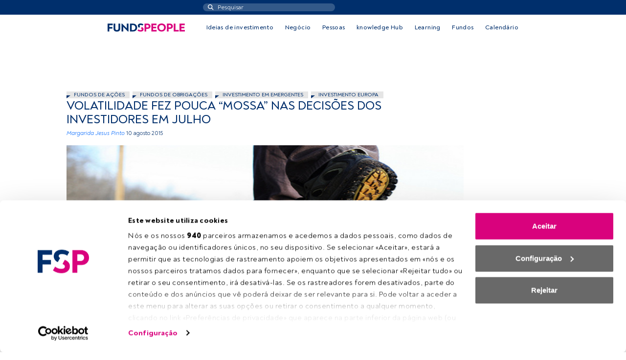

--- FILE ---
content_type: image/svg+xml
request_url: https://fundspeople.com/pt/wp-content/themes/fundspeople/dist/img/logo_mobile.svg
body_size: 1107
content:
<svg xmlns="http://www.w3.org/2000/svg" width="124.327" height="59.078" viewBox="0 0 124.327 59.078"><defs><style>.a{fill:#ffffff;}.b{fill:#d9027d;}</style></defs><g transform="translate(-735.984 -156.47)"><path class="a" d="M814.056,177.376h-3.711v-15.8h3.674c4.7,0,7.532,3.233,7.532,7.936s-2.754,7.863-7.495,7.863m.256-20.391h-9.4v24.984h9.442c7.678,0,12.712-5.218,12.712-12.456,0-7.274-5.18-12.528-12.75-12.528m23.552-.515c-4.814,0-8.818,2.608-8.818,7.238,0,2.929,1.654,5.073,4.411,6.547l2.664-4.6a2.6,2.6,0,0,1-1.565-2.165c0-1.47,1.544-2.279,3.528-2.279a11.17,11.17,0,0,1,5.879,1.8l2.277-4a14.74,14.74,0,0,0-8.376-2.535m-68.445,16.093c0,3.269-1.874,5-4.814,5s-4.813-1.727-4.813-5V156.985h-5.475v16.056c0,5.989,4.188,9.442,10.288,9.442,6.063,0,10.251-3.453,10.251-9.442V156.985h-5.437Zm25.79-4.225c0,1.138,0,2.351.074,3.674-.956-1.029-1.873-1.984-2.791-2.9L780.7,156.874H778.75v25.1h5.364v-12.2c0-.882-.074-1.8-.147-2.793.735.808,1.505,1.616,2.167,2.278l12.419,12.823h2.021V156.985h-5.365Zm-59.225,13.631h5.438v-9.186h9.371V167.9h-9.371v-5.879h10.546v-5.033H735.984Z"/><path class="b" d="M813.946,201.954h-3.6v-7.275h3.674a3.572,3.572,0,0,1,3.9,3.674c0,1.948-1.25,3.6-3.968,3.6m.808-11.9h-9.846v24.984h5.437V206.51h4.372c5.474,0,8.671-3.638,8.671-8.157,0-4.482-3.269-8.3-8.634-8.3m16.57,0h-5.438v24.984h15.541V210h-10.1Zm17.966,20.244V204.71h9.332v-4.593H849.29v-5.328h10.691V190.05h-16.13v24.984h16.46v-4.74Zm-60.731.331c-4.739,0-7.642-3.6-7.642-8.083,0-4.63,2.9-8.083,7.642-8.083s7.643,3.453,7.643,8.083c0,4.482-2.9,8.083-7.643,8.083m0-21.09c-7.826,0-13.226,5.438-13.226,13.007,0,7.422,5.4,13.006,13.226,13.006,7.864,0,13.228-5.584,13.228-13.006,0-7.569-5.364-13.007-13.228-13.007M762.4,204.71h9.334v-4.593H762.4v-5.328h10.692V190.05H756.963v24.984h16.46v-4.74H762.4Zm-17.377-2.756h-3.6v-7.275H745.1a3.572,3.572,0,0,1,3.894,3.674c0,1.948-1.249,3.6-3.968,3.6m.809-11.9h-9.848v24.984h5.439V206.51h4.372c5.474,0,8.67-3.638,8.67-8.157,0-4.482-3.269-8.3-8.633-8.3M846.9,174.8c0-3.539-2.217-5.686-5.593-7.132l-2.621,4.61c1.6.68,2.7,1.5,2.7,2.816,0,1.727-1.8,2.608-3.967,2.608a10.859,10.859,0,0,1-6.834-2.5l-2.425,4.188a15.966,15.966,0,0,0,9.478,3.087c5.255,0,9.26-2.9,9.26-7.679"/></g></svg>
